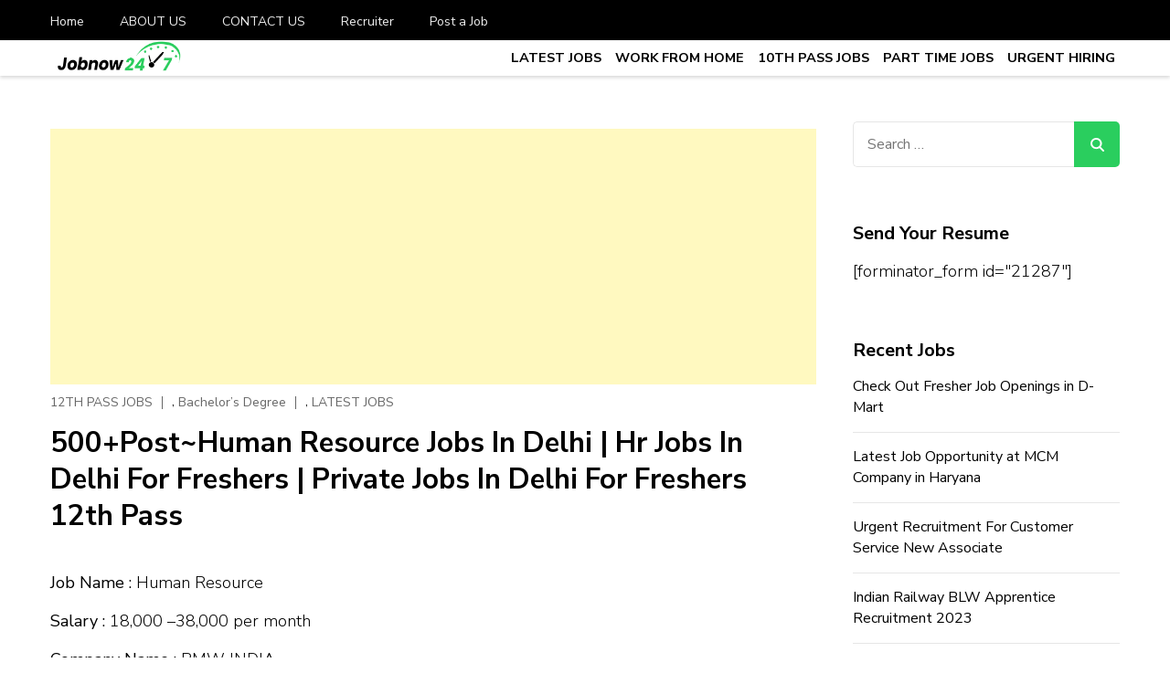

--- FILE ---
content_type: text/html; charset=UTF-8
request_url: https://jobnow247.com/500posthuman-resource-jobs-in-delhi-hr-jobs-in-delhi-for-freshers-private-jobs-in-delhi-for-freshers-12th-pass/
body_size: 20725
content:
    <!DOCTYPE html>
    <html lang="en-US">
    <head itemscope itemtype="https://schema.org/WebSite">
	    <meta charset="UTF-8">
    <meta name="viewport" content="width=device-width, initial-scale=1">
    <link rel="profile" href="http://gmpg.org/xfn/11">
    <meta name='robots' content='index, follow, max-image-preview:large, max-snippet:-1, max-video-preview:-1' />

	<!-- This site is optimized with the Yoast SEO plugin v22.5 - https://yoast.com/wordpress/plugins/seo/ -->
	<title>500+Post~Human Resource Jobs In Delhi | Hr Jobs In Delhi For Freshers | Private Jobs In Delhi For Freshers 12th Pass - Latest Private Job vacancy, 10th,12th Pass Jobs, Work From Home Jobs - Job Now 247</title>
	<meta name="description" content="Graduate / UndergraduateMust be Confident and Passionate. Must have good spoken English.Must have good typing speed." />
	<link rel="canonical" href="https://jobnow247.com/500posthuman-resource-jobs-in-delhi-hr-jobs-in-delhi-for-freshers-private-jobs-in-delhi-for-freshers-12th-pass/" />
	<meta property="og:locale" content="en_US" />
	<meta property="og:type" content="article" />
	<meta property="og:title" content="500+Post~Human Resource Jobs In Delhi | Hr Jobs In Delhi For Freshers | Private Jobs In Delhi For Freshers 12th Pass - Latest Private Job vacancy, 10th,12th Pass Jobs, Work From Home Jobs - Job Now 247" />
	<meta property="og:description" content="Graduate / UndergraduateMust be Confident and Passionate. Must have good spoken English.Must have good typing speed." />
	<meta property="og:url" content="https://jobnow247.com/500posthuman-resource-jobs-in-delhi-hr-jobs-in-delhi-for-freshers-private-jobs-in-delhi-for-freshers-12th-pass/" />
	<meta property="og:site_name" content="Latest Private Job vacancy, 10th,12th Pass Jobs, Work From Home Jobs - Job Now 247" />
	<meta property="article:publisher" content="https://www.facebook.com/jobnow247" />
	<meta property="article:author" content="https://www.facebook.com/jobnow247" />
	<meta property="article:published_time" content="2022-05-31T05:40:09+00:00" />
	<meta property="article:modified_time" content="2022-06-12T12:02:44+00:00" />
	<meta property="og:image" content="https://jobnow247.com/wp-content/uploads/2022/04/How-to-hire-your-first-HR-person-thumb.png" />
	<meta property="og:image:width" content="507" />
	<meta property="og:image:height" content="281" />
	<meta property="og:image:type" content="image/png" />
	<meta name="author" content="Recruiter Job" />
	<meta name="twitter:card" content="summary_large_image" />
	<meta name="twitter:label1" content="Written by" />
	<meta name="twitter:data1" content="Recruiter Job" />
	<meta name="twitter:label2" content="Est. reading time" />
	<meta name="twitter:data2" content="1 minute" />
	<script type="application/ld+json" class="yoast-schema-graph">{"@context":"https://schema.org","@graph":[{"@type":"Article","@id":"https://jobnow247.com/500posthuman-resource-jobs-in-delhi-hr-jobs-in-delhi-for-freshers-private-jobs-in-delhi-for-freshers-12th-pass/#article","isPartOf":{"@id":"https://jobnow247.com/500posthuman-resource-jobs-in-delhi-hr-jobs-in-delhi-for-freshers-private-jobs-in-delhi-for-freshers-12th-pass/"},"author":{"name":"Recruiter Job","@id":"https://jobnow247.com/#/schema/person/8cee55be3f181b07dfa5f2fa26c5e3ab"},"headline":"500+Post~Human Resource Jobs In Delhi | Hr Jobs In Delhi For Freshers | Private Jobs In Delhi For Freshers 12th Pass","datePublished":"2022-05-31T05:40:09+00:00","dateModified":"2022-06-12T12:02:44+00:00","mainEntityOfPage":{"@id":"https://jobnow247.com/500posthuman-resource-jobs-in-delhi-hr-jobs-in-delhi-for-freshers-private-jobs-in-delhi-for-freshers-12th-pass/"},"wordCount":173,"commentCount":0,"publisher":{"@id":"https://jobnow247.com/#organization"},"image":{"@id":"https://jobnow247.com/500posthuman-resource-jobs-in-delhi-hr-jobs-in-delhi-for-freshers-private-jobs-in-delhi-for-freshers-12th-pass/#primaryimage"},"thumbnailUrl":"https://jobnow247.com/wp-content/uploads/2022/04/How-to-hire-your-first-HR-person-thumb.png","keywords":["12th pass job in delhi contact number","12th pass job in pvt ltd company","delhi metro job vacancy for 12th pass","hotel jobs in delhi for 12th pass","hr contact number for job in delhi","hr executive jobs in west delhi","hr jobs for freshers","hr jobs for freshers in mnc","hr jobs in delhi for freshers without experience","hr jobs in delhi hospital","hr jobs in mnc companies in delhi ncr for freshers","hr manager jobs in delhi","jobs for 12th pass female in delhi","jobs near me for 12th pass fresher","office jobs in delhi for 12th pass","private jobs in delhi for freshers 12th pass female"],"articleSection":["12TH PASS JOBS","Bachelor’s Degree","LATEST JOBS"],"inLanguage":"en-US","potentialAction":[{"@type":"CommentAction","name":"Comment","target":["https://jobnow247.com/500posthuman-resource-jobs-in-delhi-hr-jobs-in-delhi-for-freshers-private-jobs-in-delhi-for-freshers-12th-pass/#respond"]}]},{"@type":"WebPage","@id":"https://jobnow247.com/500posthuman-resource-jobs-in-delhi-hr-jobs-in-delhi-for-freshers-private-jobs-in-delhi-for-freshers-12th-pass/","url":"https://jobnow247.com/500posthuman-resource-jobs-in-delhi-hr-jobs-in-delhi-for-freshers-private-jobs-in-delhi-for-freshers-12th-pass/","name":"500+Post~Human Resource Jobs In Delhi | Hr Jobs In Delhi For Freshers | Private Jobs In Delhi For Freshers 12th Pass - Latest Private Job vacancy, 10th,12th Pass Jobs, Work From Home Jobs - Job Now 247","isPartOf":{"@id":"https://jobnow247.com/#website"},"primaryImageOfPage":{"@id":"https://jobnow247.com/500posthuman-resource-jobs-in-delhi-hr-jobs-in-delhi-for-freshers-private-jobs-in-delhi-for-freshers-12th-pass/#primaryimage"},"image":{"@id":"https://jobnow247.com/500posthuman-resource-jobs-in-delhi-hr-jobs-in-delhi-for-freshers-private-jobs-in-delhi-for-freshers-12th-pass/#primaryimage"},"thumbnailUrl":"https://jobnow247.com/wp-content/uploads/2022/04/How-to-hire-your-first-HR-person-thumb.png","datePublished":"2022-05-31T05:40:09+00:00","dateModified":"2022-06-12T12:02:44+00:00","description":"Graduate / UndergraduateMust be Confident and Passionate. Must have good spoken English.Must have good typing speed.","breadcrumb":{"@id":"https://jobnow247.com/500posthuman-resource-jobs-in-delhi-hr-jobs-in-delhi-for-freshers-private-jobs-in-delhi-for-freshers-12th-pass/#breadcrumb"},"inLanguage":"en-US","potentialAction":[{"@type":"ReadAction","target":["https://jobnow247.com/500posthuman-resource-jobs-in-delhi-hr-jobs-in-delhi-for-freshers-private-jobs-in-delhi-for-freshers-12th-pass/"]}]},{"@type":"ImageObject","inLanguage":"en-US","@id":"https://jobnow247.com/500posthuman-resource-jobs-in-delhi-hr-jobs-in-delhi-for-freshers-private-jobs-in-delhi-for-freshers-12th-pass/#primaryimage","url":"https://jobnow247.com/wp-content/uploads/2022/04/How-to-hire-your-first-HR-person-thumb.png","contentUrl":"https://jobnow247.com/wp-content/uploads/2022/04/How-to-hire-your-first-HR-person-thumb.png","width":507,"height":281},{"@type":"BreadcrumbList","@id":"https://jobnow247.com/500posthuman-resource-jobs-in-delhi-hr-jobs-in-delhi-for-freshers-private-jobs-in-delhi-for-freshers-12th-pass/#breadcrumb","itemListElement":[{"@type":"ListItem","position":1,"name":"Home","item":"https://jobnow247.com/"},{"@type":"ListItem","position":2,"name":"500+Post~Human Resource Jobs In Delhi | Hr Jobs In Delhi For Freshers | Private Jobs In Delhi For Freshers 12th Pass"}]},{"@type":"WebSite","@id":"https://jobnow247.com/#website","url":"https://jobnow247.com/","name":"jobnow247.com","description":"","publisher":{"@id":"https://jobnow247.com/#organization"},"potentialAction":[{"@type":"SearchAction","target":{"@type":"EntryPoint","urlTemplate":"https://jobnow247.com/?s={search_term_string}"},"query-input":"required name=search_term_string"}],"inLanguage":"en-US"},{"@type":"Organization","@id":"https://jobnow247.com/#organization","name":"Job Now 247","url":"https://jobnow247.com/","logo":{"@type":"ImageObject","inLanguage":"en-US","@id":"https://jobnow247.com/#/schema/logo/image/","url":"https://jobnow247.com/wp-content/uploads/2021/12/YT-DP.jpg","contentUrl":"https://jobnow247.com/wp-content/uploads/2021/12/YT-DP.jpg","width":500,"height":500,"caption":"Job Now 247"},"image":{"@id":"https://jobnow247.com/#/schema/logo/image/"},"sameAs":["https://www.facebook.com/jobnow247","https://www.instagram.com/jobnow247"]},{"@type":"Person","@id":"https://jobnow247.com/#/schema/person/8cee55be3f181b07dfa5f2fa26c5e3ab","name":"Recruiter Job","image":{"@type":"ImageObject","inLanguage":"en-US","@id":"https://jobnow247.com/#/schema/person/image/","url":"https://secure.gravatar.com/avatar/beb37d7e3a180f6d164ee22db4293f60?s=96&d=mm&r=g","contentUrl":"https://secure.gravatar.com/avatar/beb37d7e3a180f6d164ee22db4293f60?s=96&d=mm&r=g","caption":"Recruiter Job"},"sameAs":["http://jobnow247.com","https://www.facebook.com/jobnow247","https://www.instagram.com/jobnow247/","https://www.youtube.com/channel/UCez7XRTfA7-M71arFgm6rdw/videos"],"url":"https://jobnow247.com/author/admin-jobnow/"}]}</script>
	<!-- / Yoast SEO plugin. -->


<link rel='dns-prefetch' href='//fonts.googleapis.com' />
<link rel="alternate" type="application/rss+xml" title="Latest Private Job vacancy, 10th,12th Pass Jobs, Work From Home Jobs - Job Now 247 &raquo; Feed" href="https://jobnow247.com/feed/" />
<link rel="alternate" type="application/rss+xml" title="Latest Private Job vacancy, 10th,12th Pass Jobs, Work From Home Jobs - Job Now 247 &raquo; Comments Feed" href="https://jobnow247.com/comments/feed/" />
<link rel="alternate" type="application/rss+xml" title="Latest Private Job vacancy, 10th,12th Pass Jobs, Work From Home Jobs - Job Now 247 &raquo; 500+Post~Human Resource Jobs In Delhi | Hr Jobs In Delhi For Freshers | Private Jobs In Delhi For Freshers 12th Pass Comments Feed" href="https://jobnow247.com/500posthuman-resource-jobs-in-delhi-hr-jobs-in-delhi-for-freshers-private-jobs-in-delhi-for-freshers-12th-pass/feed/" />
<script type="text/javascript">
/* <![CDATA[ */
window._wpemojiSettings = {"baseUrl":"https:\/\/s.w.org\/images\/core\/emoji\/14.0.0\/72x72\/","ext":".png","svgUrl":"https:\/\/s.w.org\/images\/core\/emoji\/14.0.0\/svg\/","svgExt":".svg","source":{"concatemoji":"https:\/\/jobnow247.com\/wp-includes\/js\/wp-emoji-release.min.js?ver=6.4.7"}};
/*! This file is auto-generated */
!function(i,n){var o,s,e;function c(e){try{var t={supportTests:e,timestamp:(new Date).valueOf()};sessionStorage.setItem(o,JSON.stringify(t))}catch(e){}}function p(e,t,n){e.clearRect(0,0,e.canvas.width,e.canvas.height),e.fillText(t,0,0);var t=new Uint32Array(e.getImageData(0,0,e.canvas.width,e.canvas.height).data),r=(e.clearRect(0,0,e.canvas.width,e.canvas.height),e.fillText(n,0,0),new Uint32Array(e.getImageData(0,0,e.canvas.width,e.canvas.height).data));return t.every(function(e,t){return e===r[t]})}function u(e,t,n){switch(t){case"flag":return n(e,"\ud83c\udff3\ufe0f\u200d\u26a7\ufe0f","\ud83c\udff3\ufe0f\u200b\u26a7\ufe0f")?!1:!n(e,"\ud83c\uddfa\ud83c\uddf3","\ud83c\uddfa\u200b\ud83c\uddf3")&&!n(e,"\ud83c\udff4\udb40\udc67\udb40\udc62\udb40\udc65\udb40\udc6e\udb40\udc67\udb40\udc7f","\ud83c\udff4\u200b\udb40\udc67\u200b\udb40\udc62\u200b\udb40\udc65\u200b\udb40\udc6e\u200b\udb40\udc67\u200b\udb40\udc7f");case"emoji":return!n(e,"\ud83e\udef1\ud83c\udffb\u200d\ud83e\udef2\ud83c\udfff","\ud83e\udef1\ud83c\udffb\u200b\ud83e\udef2\ud83c\udfff")}return!1}function f(e,t,n){var r="undefined"!=typeof WorkerGlobalScope&&self instanceof WorkerGlobalScope?new OffscreenCanvas(300,150):i.createElement("canvas"),a=r.getContext("2d",{willReadFrequently:!0}),o=(a.textBaseline="top",a.font="600 32px Arial",{});return e.forEach(function(e){o[e]=t(a,e,n)}),o}function t(e){var t=i.createElement("script");t.src=e,t.defer=!0,i.head.appendChild(t)}"undefined"!=typeof Promise&&(o="wpEmojiSettingsSupports",s=["flag","emoji"],n.supports={everything:!0,everythingExceptFlag:!0},e=new Promise(function(e){i.addEventListener("DOMContentLoaded",e,{once:!0})}),new Promise(function(t){var n=function(){try{var e=JSON.parse(sessionStorage.getItem(o));if("object"==typeof e&&"number"==typeof e.timestamp&&(new Date).valueOf()<e.timestamp+604800&&"object"==typeof e.supportTests)return e.supportTests}catch(e){}return null}();if(!n){if("undefined"!=typeof Worker&&"undefined"!=typeof OffscreenCanvas&&"undefined"!=typeof URL&&URL.createObjectURL&&"undefined"!=typeof Blob)try{var e="postMessage("+f.toString()+"("+[JSON.stringify(s),u.toString(),p.toString()].join(",")+"));",r=new Blob([e],{type:"text/javascript"}),a=new Worker(URL.createObjectURL(r),{name:"wpTestEmojiSupports"});return void(a.onmessage=function(e){c(n=e.data),a.terminate(),t(n)})}catch(e){}c(n=f(s,u,p))}t(n)}).then(function(e){for(var t in e)n.supports[t]=e[t],n.supports.everything=n.supports.everything&&n.supports[t],"flag"!==t&&(n.supports.everythingExceptFlag=n.supports.everythingExceptFlag&&n.supports[t]);n.supports.everythingExceptFlag=n.supports.everythingExceptFlag&&!n.supports.flag,n.DOMReady=!1,n.readyCallback=function(){n.DOMReady=!0}}).then(function(){return e}).then(function(){var e;n.supports.everything||(n.readyCallback(),(e=n.source||{}).concatemoji?t(e.concatemoji):e.wpemoji&&e.twemoji&&(t(e.twemoji),t(e.wpemoji)))}))}((window,document),window._wpemojiSettings);
/* ]]> */
</script>

<style id='wp-emoji-styles-inline-css' type='text/css'>

	img.wp-smiley, img.emoji {
		display: inline !important;
		border: none !important;
		box-shadow: none !important;
		height: 1em !important;
		width: 1em !important;
		margin: 0 0.07em !important;
		vertical-align: -0.1em !important;
		background: none !important;
		padding: 0 !important;
	}
</style>
<link rel='stylesheet' id='wp-block-library-css' href='https://jobnow247.com/wp-includes/css/dist/block-library/style.min.css?ver=6.4.7' type='text/css' media='all' />
<style id='wp-block-library-theme-inline-css' type='text/css'>
.wp-block-audio figcaption{color:#555;font-size:13px;text-align:center}.is-dark-theme .wp-block-audio figcaption{color:hsla(0,0%,100%,.65)}.wp-block-audio{margin:0 0 1em}.wp-block-code{border:1px solid #ccc;border-radius:4px;font-family:Menlo,Consolas,monaco,monospace;padding:.8em 1em}.wp-block-embed figcaption{color:#555;font-size:13px;text-align:center}.is-dark-theme .wp-block-embed figcaption{color:hsla(0,0%,100%,.65)}.wp-block-embed{margin:0 0 1em}.blocks-gallery-caption{color:#555;font-size:13px;text-align:center}.is-dark-theme .blocks-gallery-caption{color:hsla(0,0%,100%,.65)}.wp-block-image figcaption{color:#555;font-size:13px;text-align:center}.is-dark-theme .wp-block-image figcaption{color:hsla(0,0%,100%,.65)}.wp-block-image{margin:0 0 1em}.wp-block-pullquote{border-bottom:4px solid;border-top:4px solid;color:currentColor;margin-bottom:1.75em}.wp-block-pullquote cite,.wp-block-pullquote footer,.wp-block-pullquote__citation{color:currentColor;font-size:.8125em;font-style:normal;text-transform:uppercase}.wp-block-quote{border-left:.25em solid;margin:0 0 1.75em;padding-left:1em}.wp-block-quote cite,.wp-block-quote footer{color:currentColor;font-size:.8125em;font-style:normal;position:relative}.wp-block-quote.has-text-align-right{border-left:none;border-right:.25em solid;padding-left:0;padding-right:1em}.wp-block-quote.has-text-align-center{border:none;padding-left:0}.wp-block-quote.is-large,.wp-block-quote.is-style-large,.wp-block-quote.is-style-plain{border:none}.wp-block-search .wp-block-search__label{font-weight:700}.wp-block-search__button{border:1px solid #ccc;padding:.375em .625em}:where(.wp-block-group.has-background){padding:1.25em 2.375em}.wp-block-separator.has-css-opacity{opacity:.4}.wp-block-separator{border:none;border-bottom:2px solid;margin-left:auto;margin-right:auto}.wp-block-separator.has-alpha-channel-opacity{opacity:1}.wp-block-separator:not(.is-style-wide):not(.is-style-dots){width:100px}.wp-block-separator.has-background:not(.is-style-dots){border-bottom:none;height:1px}.wp-block-separator.has-background:not(.is-style-wide):not(.is-style-dots){height:2px}.wp-block-table{margin:0 0 1em}.wp-block-table td,.wp-block-table th{word-break:normal}.wp-block-table figcaption{color:#555;font-size:13px;text-align:center}.is-dark-theme .wp-block-table figcaption{color:hsla(0,0%,100%,.65)}.wp-block-video figcaption{color:#555;font-size:13px;text-align:center}.is-dark-theme .wp-block-video figcaption{color:hsla(0,0%,100%,.65)}.wp-block-video{margin:0 0 1em}.wp-block-template-part.has-background{margin-bottom:0;margin-top:0;padding:1.25em 2.375em}
</style>
<style id='classic-theme-styles-inline-css' type='text/css'>
/*! This file is auto-generated */
.wp-block-button__link{color:#fff;background-color:#32373c;border-radius:9999px;box-shadow:none;text-decoration:none;padding:calc(.667em + 2px) calc(1.333em + 2px);font-size:1.125em}.wp-block-file__button{background:#32373c;color:#fff;text-decoration:none}
</style>
<style id='global-styles-inline-css' type='text/css'>
body{--wp--preset--color--black: #000000;--wp--preset--color--cyan-bluish-gray: #abb8c3;--wp--preset--color--white: #ffffff;--wp--preset--color--pale-pink: #f78da7;--wp--preset--color--vivid-red: #cf2e2e;--wp--preset--color--luminous-vivid-orange: #ff6900;--wp--preset--color--luminous-vivid-amber: #fcb900;--wp--preset--color--light-green-cyan: #7bdcb5;--wp--preset--color--vivid-green-cyan: #00d084;--wp--preset--color--pale-cyan-blue: #8ed1fc;--wp--preset--color--vivid-cyan-blue: #0693e3;--wp--preset--color--vivid-purple: #9b51e0;--wp--preset--gradient--vivid-cyan-blue-to-vivid-purple: linear-gradient(135deg,rgba(6,147,227,1) 0%,rgb(155,81,224) 100%);--wp--preset--gradient--light-green-cyan-to-vivid-green-cyan: linear-gradient(135deg,rgb(122,220,180) 0%,rgb(0,208,130) 100%);--wp--preset--gradient--luminous-vivid-amber-to-luminous-vivid-orange: linear-gradient(135deg,rgba(252,185,0,1) 0%,rgba(255,105,0,1) 100%);--wp--preset--gradient--luminous-vivid-orange-to-vivid-red: linear-gradient(135deg,rgba(255,105,0,1) 0%,rgb(207,46,46) 100%);--wp--preset--gradient--very-light-gray-to-cyan-bluish-gray: linear-gradient(135deg,rgb(238,238,238) 0%,rgb(169,184,195) 100%);--wp--preset--gradient--cool-to-warm-spectrum: linear-gradient(135deg,rgb(74,234,220) 0%,rgb(151,120,209) 20%,rgb(207,42,186) 40%,rgb(238,44,130) 60%,rgb(251,105,98) 80%,rgb(254,248,76) 100%);--wp--preset--gradient--blush-light-purple: linear-gradient(135deg,rgb(255,206,236) 0%,rgb(152,150,240) 100%);--wp--preset--gradient--blush-bordeaux: linear-gradient(135deg,rgb(254,205,165) 0%,rgb(254,45,45) 50%,rgb(107,0,62) 100%);--wp--preset--gradient--luminous-dusk: linear-gradient(135deg,rgb(255,203,112) 0%,rgb(199,81,192) 50%,rgb(65,88,208) 100%);--wp--preset--gradient--pale-ocean: linear-gradient(135deg,rgb(255,245,203) 0%,rgb(182,227,212) 50%,rgb(51,167,181) 100%);--wp--preset--gradient--electric-grass: linear-gradient(135deg,rgb(202,248,128) 0%,rgb(113,206,126) 100%);--wp--preset--gradient--midnight: linear-gradient(135deg,rgb(2,3,129) 0%,rgb(40,116,252) 100%);--wp--preset--font-size--small: 13px;--wp--preset--font-size--medium: 20px;--wp--preset--font-size--large: 36px;--wp--preset--font-size--x-large: 42px;--wp--preset--spacing--20: 0.44rem;--wp--preset--spacing--30: 0.67rem;--wp--preset--spacing--40: 1rem;--wp--preset--spacing--50: 1.5rem;--wp--preset--spacing--60: 2.25rem;--wp--preset--spacing--70: 3.38rem;--wp--preset--spacing--80: 5.06rem;--wp--preset--shadow--natural: 6px 6px 9px rgba(0, 0, 0, 0.2);--wp--preset--shadow--deep: 12px 12px 50px rgba(0, 0, 0, 0.4);--wp--preset--shadow--sharp: 6px 6px 0px rgba(0, 0, 0, 0.2);--wp--preset--shadow--outlined: 6px 6px 0px -3px rgba(255, 255, 255, 1), 6px 6px rgba(0, 0, 0, 1);--wp--preset--shadow--crisp: 6px 6px 0px rgba(0, 0, 0, 1);}:where(.is-layout-flex){gap: 0.5em;}:where(.is-layout-grid){gap: 0.5em;}body .is-layout-flow > .alignleft{float: left;margin-inline-start: 0;margin-inline-end: 2em;}body .is-layout-flow > .alignright{float: right;margin-inline-start: 2em;margin-inline-end: 0;}body .is-layout-flow > .aligncenter{margin-left: auto !important;margin-right: auto !important;}body .is-layout-constrained > .alignleft{float: left;margin-inline-start: 0;margin-inline-end: 2em;}body .is-layout-constrained > .alignright{float: right;margin-inline-start: 2em;margin-inline-end: 0;}body .is-layout-constrained > .aligncenter{margin-left: auto !important;margin-right: auto !important;}body .is-layout-constrained > :where(:not(.alignleft):not(.alignright):not(.alignfull)){max-width: var(--wp--style--global--content-size);margin-left: auto !important;margin-right: auto !important;}body .is-layout-constrained > .alignwide{max-width: var(--wp--style--global--wide-size);}body .is-layout-flex{display: flex;}body .is-layout-flex{flex-wrap: wrap;align-items: center;}body .is-layout-flex > *{margin: 0;}body .is-layout-grid{display: grid;}body .is-layout-grid > *{margin: 0;}:where(.wp-block-columns.is-layout-flex){gap: 2em;}:where(.wp-block-columns.is-layout-grid){gap: 2em;}:where(.wp-block-post-template.is-layout-flex){gap: 1.25em;}:where(.wp-block-post-template.is-layout-grid){gap: 1.25em;}.has-black-color{color: var(--wp--preset--color--black) !important;}.has-cyan-bluish-gray-color{color: var(--wp--preset--color--cyan-bluish-gray) !important;}.has-white-color{color: var(--wp--preset--color--white) !important;}.has-pale-pink-color{color: var(--wp--preset--color--pale-pink) !important;}.has-vivid-red-color{color: var(--wp--preset--color--vivid-red) !important;}.has-luminous-vivid-orange-color{color: var(--wp--preset--color--luminous-vivid-orange) !important;}.has-luminous-vivid-amber-color{color: var(--wp--preset--color--luminous-vivid-amber) !important;}.has-light-green-cyan-color{color: var(--wp--preset--color--light-green-cyan) !important;}.has-vivid-green-cyan-color{color: var(--wp--preset--color--vivid-green-cyan) !important;}.has-pale-cyan-blue-color{color: var(--wp--preset--color--pale-cyan-blue) !important;}.has-vivid-cyan-blue-color{color: var(--wp--preset--color--vivid-cyan-blue) !important;}.has-vivid-purple-color{color: var(--wp--preset--color--vivid-purple) !important;}.has-black-background-color{background-color: var(--wp--preset--color--black) !important;}.has-cyan-bluish-gray-background-color{background-color: var(--wp--preset--color--cyan-bluish-gray) !important;}.has-white-background-color{background-color: var(--wp--preset--color--white) !important;}.has-pale-pink-background-color{background-color: var(--wp--preset--color--pale-pink) !important;}.has-vivid-red-background-color{background-color: var(--wp--preset--color--vivid-red) !important;}.has-luminous-vivid-orange-background-color{background-color: var(--wp--preset--color--luminous-vivid-orange) !important;}.has-luminous-vivid-amber-background-color{background-color: var(--wp--preset--color--luminous-vivid-amber) !important;}.has-light-green-cyan-background-color{background-color: var(--wp--preset--color--light-green-cyan) !important;}.has-vivid-green-cyan-background-color{background-color: var(--wp--preset--color--vivid-green-cyan) !important;}.has-pale-cyan-blue-background-color{background-color: var(--wp--preset--color--pale-cyan-blue) !important;}.has-vivid-cyan-blue-background-color{background-color: var(--wp--preset--color--vivid-cyan-blue) !important;}.has-vivid-purple-background-color{background-color: var(--wp--preset--color--vivid-purple) !important;}.has-black-border-color{border-color: var(--wp--preset--color--black) !important;}.has-cyan-bluish-gray-border-color{border-color: var(--wp--preset--color--cyan-bluish-gray) !important;}.has-white-border-color{border-color: var(--wp--preset--color--white) !important;}.has-pale-pink-border-color{border-color: var(--wp--preset--color--pale-pink) !important;}.has-vivid-red-border-color{border-color: var(--wp--preset--color--vivid-red) !important;}.has-luminous-vivid-orange-border-color{border-color: var(--wp--preset--color--luminous-vivid-orange) !important;}.has-luminous-vivid-amber-border-color{border-color: var(--wp--preset--color--luminous-vivid-amber) !important;}.has-light-green-cyan-border-color{border-color: var(--wp--preset--color--light-green-cyan) !important;}.has-vivid-green-cyan-border-color{border-color: var(--wp--preset--color--vivid-green-cyan) !important;}.has-pale-cyan-blue-border-color{border-color: var(--wp--preset--color--pale-cyan-blue) !important;}.has-vivid-cyan-blue-border-color{border-color: var(--wp--preset--color--vivid-cyan-blue) !important;}.has-vivid-purple-border-color{border-color: var(--wp--preset--color--vivid-purple) !important;}.has-vivid-cyan-blue-to-vivid-purple-gradient-background{background: var(--wp--preset--gradient--vivid-cyan-blue-to-vivid-purple) !important;}.has-light-green-cyan-to-vivid-green-cyan-gradient-background{background: var(--wp--preset--gradient--light-green-cyan-to-vivid-green-cyan) !important;}.has-luminous-vivid-amber-to-luminous-vivid-orange-gradient-background{background: var(--wp--preset--gradient--luminous-vivid-amber-to-luminous-vivid-orange) !important;}.has-luminous-vivid-orange-to-vivid-red-gradient-background{background: var(--wp--preset--gradient--luminous-vivid-orange-to-vivid-red) !important;}.has-very-light-gray-to-cyan-bluish-gray-gradient-background{background: var(--wp--preset--gradient--very-light-gray-to-cyan-bluish-gray) !important;}.has-cool-to-warm-spectrum-gradient-background{background: var(--wp--preset--gradient--cool-to-warm-spectrum) !important;}.has-blush-light-purple-gradient-background{background: var(--wp--preset--gradient--blush-light-purple) !important;}.has-blush-bordeaux-gradient-background{background: var(--wp--preset--gradient--blush-bordeaux) !important;}.has-luminous-dusk-gradient-background{background: var(--wp--preset--gradient--luminous-dusk) !important;}.has-pale-ocean-gradient-background{background: var(--wp--preset--gradient--pale-ocean) !important;}.has-electric-grass-gradient-background{background: var(--wp--preset--gradient--electric-grass) !important;}.has-midnight-gradient-background{background: var(--wp--preset--gradient--midnight) !important;}.has-small-font-size{font-size: var(--wp--preset--font-size--small) !important;}.has-medium-font-size{font-size: var(--wp--preset--font-size--medium) !important;}.has-large-font-size{font-size: var(--wp--preset--font-size--large) !important;}.has-x-large-font-size{font-size: var(--wp--preset--font-size--x-large) !important;}
.wp-block-navigation a:where(:not(.wp-element-button)){color: inherit;}
:where(.wp-block-post-template.is-layout-flex){gap: 1.25em;}:where(.wp-block-post-template.is-layout-grid){gap: 1.25em;}
:where(.wp-block-columns.is-layout-flex){gap: 2em;}:where(.wp-block-columns.is-layout-grid){gap: 2em;}
.wp-block-pullquote{font-size: 1.5em;line-height: 1.6;}
</style>
<link rel='stylesheet' id='contact-form-7-css' href='https://jobnow247.com/wp-content/plugins/contact-form-7/includes/css/styles.css?ver=5.9.3' type='text/css' media='all' />
<link rel='stylesheet' id='rt-fontawsome-css' href='https://jobnow247.com/wp-content/plugins/the-post-grid/assets/vendor/font-awesome/css/font-awesome.min.css?ver=7.6.1' type='text/css' media='all' />
<link rel='stylesheet' id='rt-tpg-css' href='https://jobnow247.com/wp-content/plugins/the-post-grid/assets/css/thepostgrid.min.css?ver=7.6.1' type='text/css' media='all' />
<link rel='stylesheet' id='dashicons-css' href='https://jobnow247.com/wp-includes/css/dashicons.min.css?ver=6.4.7' type='text/css' media='all' />
<link rel='stylesheet' id='ez-toc-css' href='https://jobnow247.com/wp-content/plugins/easy-table-of-contents/assets/css/screen.min.css?ver=2.0.65' type='text/css' media='all' />
<style id='ez-toc-inline-css' type='text/css'>
div#ez-toc-container .ez-toc-title {font-size: 120%;}div#ez-toc-container .ez-toc-title {font-weight: 500;}div#ez-toc-container ul li {font-size: 95%;}div#ez-toc-container ul li {font-weight: 500;}div#ez-toc-container nav ul ul li {font-size: 90%;}
.ez-toc-container-direction {direction: ltr;}.ez-toc-counter ul{counter-reset: item ;}.ez-toc-counter nav ul li a::before {content: counters(item, ".", decimal) ". ";display: inline-block;counter-increment: item;flex-grow: 0;flex-shrink: 0;margin-right: .2em; float: left; }.ez-toc-widget-direction {direction: ltr;}.ez-toc-widget-container ul{counter-reset: item ;}.ez-toc-widget-container nav ul li a::before {content: counters(item, ".", decimal) ". ";display: inline-block;counter-increment: item;flex-grow: 0;flex-shrink: 0;margin-right: .2em; float: left; }
</style>
<link rel='stylesheet' id='jobscout-google-fonts-css' href='https://fonts.googleapis.com/css?family=Nunito+Sans:200,200i,300,300i,400,400i,600,600i,700,700i,800,800i,900,900i&#038;subset=latin,latin-ext' type='text/css' media='all' />
<link rel='stylesheet' id='owl-carousel-css' href='https://jobnow247.com/wp-content/themes/jobscout/css/owl.carousel.min.css?ver=2.3.4' type='text/css' media='all' />
<link rel='stylesheet' id='jobscout-css' href='https://jobnow247.com/wp-content/themes/jobscout/style.css?ver=1.1.4' type='text/css' media='all' />
<script type="text/javascript" src="https://jobnow247.com/wp-includes/js/jquery/jquery.min.js?ver=3.7.1" id="jquery-core-js"></script>
<script type="text/javascript" src="https://jobnow247.com/wp-includes/js/jquery/jquery-migrate.min.js?ver=3.4.1" id="jquery-migrate-js"></script>
<link rel="https://api.w.org/" href="https://jobnow247.com/wp-json/" /><link rel="alternate" type="application/json" href="https://jobnow247.com/wp-json/wp/v2/posts/6608" /><link rel="EditURI" type="application/rsd+xml" title="RSD" href="https://jobnow247.com/xmlrpc.php?rsd" />
<meta name="generator" content="WordPress 6.4.7" />
<link rel='shortlink' href='https://jobnow247.com/?p=6608' />
		<!-- Custom Logo: hide header text -->
		<style id="custom-logo-css" type="text/css">
			.site-title, .site-description {
				position: absolute;
				clip: rect(1px, 1px, 1px, 1px);
			}
		</style>
		<link rel="alternate" type="application/json+oembed" href="https://jobnow247.com/wp-json/oembed/1.0/embed?url=https%3A%2F%2Fjobnow247.com%2F500posthuman-resource-jobs-in-delhi-hr-jobs-in-delhi-for-freshers-private-jobs-in-delhi-for-freshers-12th-pass%2F" />
<link rel="alternate" type="text/xml+oembed" href="https://jobnow247.com/wp-json/oembed/1.0/embed?url=https%3A%2F%2Fjobnow247.com%2F500posthuman-resource-jobs-in-delhi-hr-jobs-in-delhi-for-freshers-private-jobs-in-delhi-for-freshers-12th-pass%2F&#038;format=xml" />

        <script>

            jQuery(window).on('elementor/frontend/init', function () {
                var previewIframe = jQuery('#elementor-preview-iframe').get(0);

                // Attach a load event listener to the preview iframe
                jQuery(previewIframe).on('load', function () {
                    var tpg_selector = tpg_str_rev("nottub-tropmi-gpttr nottub-aera-noitces-dda-rotnemele");

                    var logo = "https://jobnow247.com/wp-content/plugins/the-post-grid";
                    var log_path = "/assets/images/icon-40x40.svg"; //tpg_str_rev("gvs.04x04-noci/segami/stessa/");

                    jQuery('<div class="' + tpg_selector + '" style="vertical-align: bottom;margin-left: 5px;"><img src="' + logo + log_path + '" alt="TPG"/></div>').insertBefore(".elementor-add-section-drag-title");
                });

            });
        </script>
        <style>
            :root {
                --tpg-primary-color: #0d6efd;
                --tpg-secondary-color: #0654c4;
                --tpg-primary-light: #c4d0ff
            }

                    </style>

		<!-- Schema optimized by Schema Pro --><script type="application/ld+json">{"@context":"https://schema.org","@type":"JobPosting","title":"500+Post~Human Resource Jobs In Delhi | Hr Jobs In Delhi For Freshers | Private Jobs In Delhi For Freshers 12th Pass","description":"Graduate / Undergraduate\r\nMust be Confident and Passionate. Must have good spoken English.Must have good typing speed.","datePosted":"2022-05-31T00:00:00+0000","validThrough":"2022-09-30T00:00:00+0000","employmentType":"FULL_TIME","educationRequirements":{"@type":"EducationalOccupationalCredential","credentialCategory":"No Requirements"},"experienceRequirements":{"@type":"OccupationalExperienceRequirements","monthsOfExperience":"No Requirements"},"industry":"HR solutions to prestigious companies","qualifications":"Any Graduate","responsibilities":"Human Resource","skills":"This involves being properly and adequately equipped to handle any situation that comes your way.  Honesty. Quick Reflexes. Rationality.","workHours":"8 Hours","hiringOrganization":{"@type":"Organization","name":"RMW INDIA","sameAs":"https://jobnow247.com/","logo":{"@type":"ImageObject","url":"https://jobnow247.com/wp-content/uploads/2022/04/How-to-hire-your-first-HR-person-thumb.png","width":507,"height":281}},"jobLocation":{"@type":"Place","address":{"@type":"PostalAddress","streetAddress":"426, 4th floor, Orbit plaza,","addressLocality":"Delhi","postalCode":"201009","addressRegion":"India","addressCountry":"IN"}},"jobLocationType":null,"applicantLocationRequirements":[{"@type":"Country","name":""}],"baseSalary":{"@type":"MonetaryAmount","currency":"INR","value":{"@type":"QuantitativeValue","value":"32000","minValue":"18000","maxValue":"38000","unitText":"MONTH"}}}</script><!-- / Schema optimized by Schema Pro --><!-- site-navigation-element Schema optimized by Schema Pro --><script type="application/ld+json">{"@context":"https:\/\/schema.org","@graph":[{"@context":"https:\/\/schema.org","@type":"SiteNavigationElement","id":"site-navigation","name":"LATEST JOBS","url":"https:\/\/jobnow247.com\/category\/latest-jobs\/"},{"@context":"https:\/\/schema.org","@type":"SiteNavigationElement","id":"site-navigation","name":"WORK FROM HOME","url":"https:\/\/jobnow247.com\/category\/work-from-home-jobs\/"},{"@context":"https:\/\/schema.org","@type":"SiteNavigationElement","id":"site-navigation","name":"10TH PASS JOBS","url":"https:\/\/jobnow247.com\/category\/10th-pass-jobs\/"},{"@context":"https:\/\/schema.org","@type":"SiteNavigationElement","id":"site-navigation","name":"PART TIME JOBS","url":"https:\/\/jobnow247.com\/category\/part-time-job\/"},{"@context":"https:\/\/schema.org","@type":"SiteNavigationElement","id":"site-navigation","name":"URGENT HIRING","url":"https:\/\/jobnow247.com\/category\/urgent-hiring\/"}]}</script><!-- / site-navigation-element Schema optimized by Schema Pro --><link rel="pingback" href="https://jobnow247.com/xmlrpc.php"><meta name="generator" content="Elementor 3.21.1; features: e_optimized_assets_loading, e_optimized_css_loading, additional_custom_breakpoints; settings: css_print_method-external, google_font-enabled, font_display-swap">
      <meta name="onesignal" content="wordpress-plugin"/>
            <script>

      window.OneSignal = window.OneSignal || [];

      OneSignal.push( function() {
        OneSignal.SERVICE_WORKER_UPDATER_PATH = 'OneSignalSDKUpdaterWorker.js';
                      OneSignal.SERVICE_WORKER_PATH = 'OneSignalSDKWorker.js';
                      OneSignal.SERVICE_WORKER_PARAM = { scope: '/wp-content/plugins/onesignal-free-web-push-notifications/sdk_files/push/onesignal/' };
        OneSignal.setDefaultNotificationUrl("https://jobnow247.com");
        var oneSignal_options = {};
        window._oneSignalInitOptions = oneSignal_options;

        oneSignal_options['wordpress'] = true;
oneSignal_options['appId'] = '12aedb88-d6a0-4515-bc14-fe77fc3dd839';
oneSignal_options['allowLocalhostAsSecureOrigin'] = true;
oneSignal_options['welcomeNotification'] = { };
oneSignal_options['welcomeNotification']['title'] = "";
oneSignal_options['welcomeNotification']['message'] = "";
oneSignal_options['path'] = "https://jobnow247.com/wp-content/plugins/onesignal-free-web-push-notifications/sdk_files/";
oneSignal_options['safari_web_id'] = "web.onesignal.auto.39adc2cb-6008-498a-9928-7e19718d3b6a";
oneSignal_options['persistNotification'] = true;
oneSignal_options['promptOptions'] = { };
oneSignal_options['promptOptions']['actionMessage'] = "क्या आपको नौकरी चाहिए ?";
oneSignal_options['promptOptions']['acceptButtonText'] = "हाँ";
oneSignal_options['promptOptions']['cancelButtonText'] = "👉";
oneSignal_options['notifyButton'] = { };
oneSignal_options['notifyButton']['enable'] = true;
oneSignal_options['notifyButton']['position'] = 'bottom-right';
oneSignal_options['notifyButton']['theme'] = 'default';
oneSignal_options['notifyButton']['size'] = 'medium';
oneSignal_options['notifyButton']['showCredit'] = true;
                OneSignal.init(window._oneSignalInitOptions);
                OneSignal.showSlidedownPrompt();      });

      function documentInitOneSignal() {
        var oneSignal_elements = document.getElementsByClassName("OneSignal-prompt");

        var oneSignalLinkClickHandler = function(event) { OneSignal.push(['registerForPushNotifications']); event.preventDefault(); };        for(var i = 0; i < oneSignal_elements.length; i++)
          oneSignal_elements[i].addEventListener('click', oneSignalLinkClickHandler, false);
      }

      if (document.readyState === 'complete') {
           documentInitOneSignal();
      }
      else {
           window.addEventListener("load", function(event){
               documentInitOneSignal();
          });
      }
    </script>
			<style id="wpsp-style-frontend"></style>
			<link rel="icon" href="https://jobnow247.com/wp-content/uploads/2022/04/cropped-FINAL-FEVICON-32x32.png" sizes="32x32" />
<link rel="icon" href="https://jobnow247.com/wp-content/uploads/2022/04/cropped-FINAL-FEVICON-192x192.png" sizes="192x192" />
<link rel="apple-touch-icon" href="https://jobnow247.com/wp-content/uploads/2022/04/cropped-FINAL-FEVICON-180x180.png" />
<meta name="msapplication-TileImage" content="https://jobnow247.com/wp-content/uploads/2022/04/cropped-FINAL-FEVICON-270x270.png" />
		<style type="text/css" id="wp-custom-css">
			body
{
	overflow:hidden;
}
.main-navigation ul li a {
  display: inline-block;
  vertical-align: middle;
  padding: 5px;
  color: #000;
  font-size: 14.5px;
}
.site-header .header-t {
    background: #000000;
    padding: 8px 0;
}
.secondary-nav ul li a {
    display: inline-block;
    color: #ededed;
    padding: 0 17px;
    font-weight: 400;
}
.header-main {
    padding: 0px 0;
}
.elementor img {
  height: 250px;
  max-width: 100%;
  border: none;
  border-radius: 0;
  box-shadow: none;
}
.post-meta-user, .post-meta-user a {
  color: #3a3a3a;
}
.post-meta-tags, .post-meta-user {
  font-size: 83%;
  line-height: 1;
  margin-bottom: 0px;
  padding: 0;
}
 .tpg-shortcode-main-wrapper .carousel8 .rt-holder .rt-detail h2, .tpg-shortcode-main-wrapper .carousel8 .rt-holder .rt-detail h3, .tpg-shortcode-main-wrapper .carousel8 .rt-holder .rt-detail h4, .tpg-shortcode-main-wrapper .isotope8 .rt-holder .rt-detail h2, .tpg-shortcode-main-wrapper .isotope8 .rt-holder .rt-detail h3, .tpg-shortcode-main-wrapper .isotope8 .rt-holder .rt-detail h4, .tpg-shortcode-main-wrapper .layout12 .rt-holder .rt-detail h2, .tpg-shortcode-main-wrapper .layout12 .rt-holder .rt-detail h3, .tpg-shortcode-main-wrapper .layout12 .rt-holder .rt-detail h4 {
  font-size: 18px;
  font-weight: 600;
  line-height: 1.25;
  margin: 15px 0;
  font-weight: 600;
}
.footer-b {
  background: #0f7e32;
  padding: 15px 0;
  font-size: .888em;
  color: rgba(255,255,255,.8);
  font-weight: 400;
  text-align: center;
}
.footer-t {
  background: #0f9c3b;
  padding-top: 60px;
}
.copyright
{
	visibility: hidden;
}
.copyright-text
{
	visibility: visible;
}
.header-main .menu-wrap {
    width: 80%;
   
}
.site-branding.logo-text .site-logo {
    width: 270px;
}
		</style>
			<meta http-equiv="Access-Control-Allow-Origin" content="*">
	
</head>

<body class="post-template-default single single-post postid-6608 single-format-standard wp-custom-logo rttpg rttpg-7.6.1 radius-frontend rttpg-body-wrap rttpg-flaticon wp-schema-pro-2.7.10 rightsidebar elementor-default elementor-kit-14908" itemscope itemtype="https://schema.org/WebPage">
	
	
    <div class="responsive-nav">
        <div class="nav-top">
                <div class="site-branding logo-text" itemscope itemtype="https://schema.org/Organization"> <!-- logo-text -->
        <div class="site-logo"><a href="https://jobnow247.com/" class="custom-logo-link" rel="home"><img fetchpriority="high" width="500" height="129" src="https://jobnow247.com/wp-content/uploads/2022/04/cropped-cropped-JOBNOW-LOGO-WEB-1-1.png" class="custom-logo" alt="Latest Private Job vacancy, 10th,12th Pass Jobs, Work From Home Jobs &#8211; Job Now 247" decoding="async" /></a></div><div class="site-title-wrap">                <p class="site-title" itemprop="name"><a href="https://jobnow247.com/" rel="home" itemprop="url">Latest Private Job vacancy, 10th,12th Pass Jobs, Work From Home Jobs &#8211; Job Now 247</a></p>
            </div><!-- .site-title-wrap -->    </div>
            </div>


        <nav id="mobile-site-navigation" class="main-navigation mobile-navigation">        
            <div class="primary-menu-list main-menu-modal cover-modal" data-modal-target-string=".main-menu-modal">
                <button class="close close-main-nav-toggle" data-toggle-target=".main-menu-modal" data-toggle-body-class="showing-main-menu-modal" aria-expanded="false" data-set-focus=".main-menu-modal"></button>
                <div class="mobile-menu" aria-label="Mobile">
                    <ul id="mobile-primary-menu" class="nav-menu main-menu-modal"><li id="menu-item-16877" class="menu-item menu-item-type-custom menu-item-object-custom menu-item-16877"><a href="https://jobnow247.com/category/latest-jobs/">LATEST JOBS</a></li>
<li id="menu-item-16856" class="menu-item menu-item-type-taxonomy menu-item-object-category menu-item-16856"><a href="https://jobnow247.com/category/work-from-home-jobs/">WORK FROM HOME</a></li>
<li id="menu-item-69" class="menu-item menu-item-type-taxonomy menu-item-object-category menu-item-69"><a href="https://jobnow247.com/category/10th-pass-jobs/">10TH PASS JOBS</a></li>
<li id="menu-item-3891" class="menu-item menu-item-type-taxonomy menu-item-object-category menu-item-3891"><a href="https://jobnow247.com/category/part-time-job/">PART TIME JOBS</a></li>
<li id="menu-item-19974" class="menu-item menu-item-type-taxonomy menu-item-object-category menu-item-19974"><a href="https://jobnow247.com/category/urgent-hiring/">URGENT HIRING</a></li>
</ul><ul id="secondary-menu" class="nav-menu"><li id="menu-item-3894" class="menu-item menu-item-type-custom menu-item-object-custom menu-item-home menu-item-3894"><a href="https://jobnow247.com/">Home</a></li>
<li id="menu-item-3895" class="menu-item menu-item-type-post_type menu-item-object-page menu-item-3895"><a href="https://jobnow247.com/about-us/">ABOUT US</a></li>
<li id="menu-item-3896" class="menu-item menu-item-type-post_type menu-item-object-page menu-item-3896"><a href="https://jobnow247.com/contact-us/">CONTACT US</a></li>
<li id="menu-item-16859" class="menu-item menu-item-type-custom menu-item-object-custom menu-item-16859"><a href="https://jobnow247.com/user/">Recruiter</a></li>
<li id="menu-item-19374" class="menu-item menu-item-type-post_type menu-item-object-page menu-item-19374"><a href="https://jobnow247.com/post-a-job/">Post a Job</a></li>
</ul>                
                                   </div>
            </div>
        </nav><!-- #mobile-site-navigation -->
    </div> <!-- .responsive-nav -->
        <div id="page" class="site">
        <a class="skip-link screen-reader-text" href="#acc-content">Skip to content (Press Enter)</a>
        <header id="masthead" class="site-header header-one" itemscope itemtype="https://schema.org/WPHeader">
            <div class="header-t">
        <div class="container">
            <div class="left-block">
	            <nav class="secondary-nav">
            		<div class="menu-cat-sb-container"><ul id="secondary-menu" class="nav-menu"><li class="menu-item menu-item-type-custom menu-item-object-custom menu-item-home menu-item-3894"><a href="https://jobnow247.com/">Home</a></li>
<li class="menu-item menu-item-type-post_type menu-item-object-page menu-item-3895"><a href="https://jobnow247.com/about-us/">ABOUT US</a></li>
<li class="menu-item menu-item-type-post_type menu-item-object-page menu-item-3896"><a href="https://jobnow247.com/contact-us/">CONTACT US</a></li>
<li class="menu-item menu-item-type-custom menu-item-object-custom menu-item-16859"><a href="https://jobnow247.com/user/">Recruiter</a></li>
<li class="menu-item menu-item-type-post_type menu-item-object-page menu-item-19374"><a href="https://jobnow247.com/post-a-job/">Post a Job</a></li>
</ul></div>	            </nav>
            </div>
        </div>
    </div><!-- .header-t -->
            <div class="header-main">
            <div class="container">
                    <div class="site-branding logo-text" itemscope itemtype="https://schema.org/Organization"> <!-- logo-text -->
        <div class="site-logo"><a href="https://jobnow247.com/" class="custom-logo-link" rel="home"><img fetchpriority="high" width="500" height="129" src="https://jobnow247.com/wp-content/uploads/2022/04/cropped-cropped-JOBNOW-LOGO-WEB-1-1.png" class="custom-logo" alt="Latest Private Job vacancy, 10th,12th Pass Jobs, Work From Home Jobs &#8211; Job Now 247" decoding="async" /></a></div><div class="site-title-wrap">                    <p class="site-title" itemprop="name"><a href="https://jobnow247.com/" rel="home" itemprop="url">Latest Private Job vacancy, 10th,12th Pass Jobs, Work From Home Jobs &#8211; Job Now 247</a></p>
                </div><!-- .site-title-wrap -->    </div>
    <div class="menu-wrap">    	<nav id="site-navigation" class="main-navigation" role="navigation" itemscope itemtype="https://schema.org/SiteNavigationElement">
        <button class="toggle-btn" data-toggle-target=".main-menu-modal" data-toggle-body-class="showing-main-menu-modal" aria-expanded="false" data-set-focus=".close-main-nav-toggle">
            <span class="toggle-bar"></span>
            <span class="toggle-bar"></span>
            <span class="toggle-bar"></span>
        </button>
            <ul id="primary-menu" class="nav-menu"><li class="menu-item menu-item-type-custom menu-item-object-custom menu-item-16877"><a href="https://jobnow247.com/category/latest-jobs/">LATEST JOBS</a></li>
<li class="menu-item menu-item-type-taxonomy menu-item-object-category menu-item-16856"><a href="https://jobnow247.com/category/work-from-home-jobs/">WORK FROM HOME</a></li>
<li class="menu-item menu-item-type-taxonomy menu-item-object-category menu-item-69"><a href="https://jobnow247.com/category/10th-pass-jobs/">10TH PASS JOBS</a></li>
<li class="menu-item menu-item-type-taxonomy menu-item-object-category menu-item-3891"><a href="https://jobnow247.com/category/part-time-job/">PART TIME JOBS</a></li>
<li class="menu-item menu-item-type-taxonomy menu-item-object-category menu-item-19974"><a href="https://jobnow247.com/category/urgent-hiring/">URGENT HIRING</a></li>
</ul>    	</nav><!-- #site-navigation -->
        </div><!-- .menu-wrap -->            </div>
        </div> <!-- .header-main -->
    </header> <!-- .site-header -->
    <div id="acc-content"><!-- .site-header --><div id="content" class="site-content">        <div class="container">
        
	<div id="primary" class="content-area">
		<main id="main" class="site-main">

		<div class='code-block code-block-16' style='margin: 8px auto; text-align: center; display: block; clear: both;'>
<script async src="https://pagead2.googlesyndication.com/pagead/js/adsbygoogle.js?client=ca-pub-4565032619578673"
     crossorigin="anonymous"></script>
<!-- For GOVT -->
<ins class="adsbygoogle"
     style="display:block"
     data-ad-client="ca-pub-4565032619578673"
     data-ad-slot="7939367095"
     data-ad-format="auto"
     data-full-width-responsive="true"></ins>
<script>
     (adsbygoogle = window.adsbygoogle || []).push({});
</script></div>

<article id="post-6608" class="post-6608 post type-post status-publish format-standard has-post-thumbnail hentry category-12th-pass-jobs category-bachelors-degree category-latest-jobs tag-12th-pass-job-in-delhi-contact-number tag-12th-pass-job-in-pvt-ltd-company tag-delhi-metro-job-vacancy-for-12th-pass tag-hotel-jobs-in-delhi-for-12th-pass tag-hr-contact-number-for-job-in-delhi tag-hr-executive-jobs-in-west-delhi tag-hr-jobs-for-freshers tag-hr-jobs-for-freshers-in-mnc tag-hr-jobs-in-delhi-for-freshers-without-experience tag-hr-jobs-in-delhi-hospital tag-hr-jobs-in-mnc-companies-in-delhi-ncr-for-freshers tag-hr-manager-jobs-in-delhi tag-jobs-for-12th-pass-female-in-delhi tag-jobs-near-me-for-12th-pass-fresher tag-office-jobs-in-delhi-for-12th-pass tag-private-jobs-in-delhi-for-freshers-12th-pass-female">
	    <header class="entry-header">
        <div class="entry-meta"><span class="category" itemprop="about"><a href="https://jobnow247.com/category/12th-pass-jobs/" rel="category tag">12TH PASS JOBS</a>, <a href="https://jobnow247.com/category/bachelors-degree/" rel="category tag">Bachelor’s Degree</a>, <a href="https://jobnow247.com/category/latest-jobs/" rel="category tag">LATEST JOBS</a></span></div><h1 class="entry-title">500+Post~Human Resource Jobs In Delhi | Hr Jobs In Delhi For Freshers | Private Jobs In Delhi For Freshers 12th Pass</h1>    </header>         
        <div class="entry-content" itemprop="text">
		<p><strong>Job Name : </strong>Human Resource</p>
<p><strong>Salary : </strong>₹18,000 –₹38,000 per month</p>
<p><strong>Company Name : </strong>RMW INDIA</p>
<p><strong>Location : </strong>Delhi</p>
<p><strong>Qualification : </strong>10th, 12th, Graduation</p>
<p><strong>Language : </strong>English<strong>/</strong>Hindi</p>
<p><strong>Job Info –</strong></p>
<ul>
<li>Graduate / Undergraduate
<p>Must be Confident and Passionate.</p>
<p>Must have good spoken English.</p>
<p>Must have good typing speed.</li>
</ul>
<h2>Click Here : <a href="https://www.jobvacancyresult.com/jobs/human-resource-recruiter-internship/24208">Apply Now</a></h2>
<p>Tags : private jobs in delhi for freshers 12th pass female,delhi metro job vacancy for 12th pass,12th pass job in pvt ltd company,12th pass job in delhi contact number,jobs for 12th pass female in delhi,jobs near me for 12th pass fresher,hotel jobs in delhi for 12th pass,office jobs in delhi for 12th pass,,hr jobs in delhi for freshers without experience,hr jobs in mnc companies in delhi ncr for freshers,hr jobs for freshers,hr jobs in delhi hospital,hr jobs for freshers in mnc,hr contact number for job in delhi,hr manager jobs in delhi,hr executive jobs in west delhi,</p>
	</div><!-- .entry-content -->
    	<footer class="entry-footer">
		<div class="tags" itemprop="about"><span>Tags:</span> <a href="https://jobnow247.com/tag/12th-pass-job-in-delhi-contact-number/" rel="tag">12th pass job in delhi contact number</a>, <a href="https://jobnow247.com/tag/12th-pass-job-in-pvt-ltd-company/" rel="tag">12th pass job in pvt ltd company</a>, <a href="https://jobnow247.com/tag/delhi-metro-job-vacancy-for-12th-pass/" rel="tag">delhi metro job vacancy for 12th pass</a>, <a href="https://jobnow247.com/tag/hotel-jobs-in-delhi-for-12th-pass/" rel="tag">hotel jobs in delhi for 12th pass</a>, <a href="https://jobnow247.com/tag/hr-contact-number-for-job-in-delhi/" rel="tag">hr contact number for job in delhi</a>, <a href="https://jobnow247.com/tag/hr-executive-jobs-in-west-delhi/" rel="tag">hr executive jobs in west delhi</a>, <a href="https://jobnow247.com/tag/hr-jobs-for-freshers/" rel="tag">hr jobs for freshers</a>, <a href="https://jobnow247.com/tag/hr-jobs-for-freshers-in-mnc/" rel="tag">hr jobs for freshers in mnc</a>, <a href="https://jobnow247.com/tag/hr-jobs-in-delhi-for-freshers-without-experience/" rel="tag">hr jobs in delhi for freshers without experience</a>, <a href="https://jobnow247.com/tag/hr-jobs-in-delhi-hospital/" rel="tag">hr jobs in delhi hospital</a>, <a href="https://jobnow247.com/tag/hr-jobs-in-mnc-companies-in-delhi-ncr-for-freshers/" rel="tag">hr jobs in mnc companies in delhi ncr for freshers</a>, <a href="https://jobnow247.com/tag/hr-manager-jobs-in-delhi/" rel="tag">hr manager jobs in delhi</a>, <a href="https://jobnow247.com/tag/jobs-for-12th-pass-female-in-delhi/" rel="tag">jobs for 12th pass female in delhi</a>, <a href="https://jobnow247.com/tag/jobs-near-me-for-12th-pass-fresher/" rel="tag">jobs near me for 12th pass fresher</a>, <a href="https://jobnow247.com/tag/office-jobs-in-delhi-for-12th-pass/" rel="tag">office jobs in delhi for 12th pass</a>, <a href="https://jobnow247.com/tag/private-jobs-in-delhi-for-freshers-12th-pass-female/" rel="tag">private jobs in delhi for freshers 12th pass female</a></div><div class="entry-footer-right"><span class="posted-on"><a href="https://jobnow247.com/500posthuman-resource-jobs-in-delhi-hr-jobs-in-delhi-for-freshers-private-jobs-in-delhi-for-freshers-12th-pass/" rel="bookmark"><svg xmlns="http://www.w3.org/2000/svg" viewBox="0 0 16 16"><defs><style>.ca{opacity:0.6;}</style></defs><path class="ca" d="M14.6,1.5H12.461V.5a.5.5,0,1,0-1,0v1H8.474V.5a.5.5,0,1,0-1,0v1H4.486V.5a.472.472,0,0,0-.5-.5.472.472,0,0,0-.5.5v1H1.346A1.342,1.342,0,0,0,0,2.85V14.7A1.332,1.332,0,0,0,1.346,16H14.654A1.342,1.342,0,0,0,16,14.65V2.85A1.419,1.419,0,0,0,14.6,1.5Zm.349,13.15A.341.341,0,0,1,14.6,15H1.346A.341.341,0,0,1,1,14.65V2.85a.341.341,0,0,1,.349-.35H3.489v1a.472.472,0,0,0,.5.5.472.472,0,0,0,.5-.5v-1H7.477v1a.5.5,0,1,0,1,0v-1h2.991v1a.5.5,0,1,0,1,0v-1H14.6a.341.341,0,0,1,.349.35ZM3.489,6H5.483V7.5H3.489Zm0,2.5H5.483V10H3.489Zm0,2.5H5.483v1.5H3.489Zm3.489,0H8.972v1.5H6.978Zm0-2.5H8.972V10H6.978Zm0-2.5H8.972V7.5H6.978Zm3.489,5h1.994v1.5H10.467Zm0-2.5h1.994V10H10.467Zm0-2.5h1.994V7.5H10.467Z"/></svg><time class="updated published"><time class="entry-date published updated" datetime="2022-06-12T12:02:44+00:00" itemprop="dateModified">June 12, 2022</time><time class="updated" datetime="2022-05-31T05:40:09+00:00" itemprop="datePublished">May 31, 2022</time></time></a></span><span class="comment-box"><svg xmlns="http://www.w3.org/2000/svg" viewBox="0 0 17.943 15.465"><defs><style>.co{fill:none;stroke:#000;stroke-width:1.3px;opacity:0.6;}</style></defs><path class="co" d="M15.425,11.636H12.584v2.03L9.2,11.636H1.218A1.213,1.213,0,0,1,0,10.419v-9.2A1.213,1.213,0,0,1,1.218,0H15.425a1.213,1.213,0,0,1,1.218,1.218v9.2A1.213,1.213,0,0,1,15.425,11.636Z" transform="translate(0.65 0.65)"/></svg><a href="https://jobnow247.com/500posthuman-resource-jobs-in-delhi-hr-jobs-in-delhi-for-freshers-private-jobs-in-delhi-for-freshers-12th-pass/#respond">Leave a Comment<span class="screen-reader-text"> on 500+Post~Human Resource Jobs In Delhi | Hr Jobs In Delhi For Freshers | Private Jobs In Delhi For Freshers 12th Pass</span></a></span></div>	</footer><!-- .entry-footer -->
	</article><!-- #post-6608 -->

		</main><!-- #main -->
        
                    
            <nav class="navigation post-navigation" role="navigation">
    			<h2 class="screen-reader-text">Post Navigation</h2>
    			<div class="nav-links">
    				<div class="nav-previous nav-holder"><a href="https://jobnow247.com/700posttech-mahindra-jobs-for-freshers-work-from-home-jobs-for-12th-pass-private-company-job-near-me-2022/" rel="prev"><span class="meta-nav">Previous Article</span><span class="post-title">700+Post~Tech Mahindra Jobs For Freshers | Work From Home Jobs For 12th Pass | Private Company Job Near Me 2022</span></a></div><div class="nav-next nav-holder"><a href="https://jobnow247.com/500postbusiness-development-executive-jobs-in-delhi-private-company-job-in-delhi-2022-part-time-job-for-freshers-2022/" rel="next"><span class="meta-nav">Next Article</span><span class="post-title">500+Post~Business Development Executive Jobs In Delhi | Private Company Job In Delhi 2022 | Part Time Job For Freshers 2022</span></a></div>    			</div>
    		</nav>        
            
<div id="comments" class="comments-area">

		<div id="respond" class="comment-respond">
		<h3 id="reply-title" class="comment-reply-title">Leave a Reply <small><a rel="nofollow" id="cancel-comment-reply-link" href="/500posthuman-resource-jobs-in-delhi-hr-jobs-in-delhi-for-freshers-private-jobs-in-delhi-for-freshers-12th-pass/#respond" style="display:none;">Cancel reply</a></small></h3><form action="https://jobnow247.com/wp-comments-post.php" method="post" id="commentform" class="comment-form"><p class="comment-notes"><span id="email-notes">Your email address will not be published.</span> <span class="required-field-message">Required fields are marked <span class="required">*</span></span></p><p class="comment-form-comment"><label class="screen-reader-text" for="comment">Comment</label><textarea id="comment" name="comment" placeholder="Comment" cols="45" rows="8" aria-required="true" required></textarea></p><p class="comment-form-author"><label class="screen-reader-text" for="author">Name<span class="required">*</span></label><input id="author" name="author" placeholder="Name*" type="text" value="" size="30" aria-required='true' required /></p>
<p class="comment-form-email"><label class="screen-reader-text" for="email">Email<span class="required">*</span></label><input id="email" name="email" placeholder="Email*" type="text" value="" size="30" aria-required='true' required /></p>
<p class="comment-form-url"><label class="screen-reader-text" for="url">Website</label><input id="url" name="url" placeholder="Website" type="text" value="" size="30" /></p>
<p class="comment-form-cookies-consent"><input id="wp-comment-cookies-consent" name="wp-comment-cookies-consent" type="checkbox" value="yes" /> <label for="wp-comment-cookies-consent">Save my name, email, and website in this browser for the next time I comment.</label></p>
<p class="form-submit"><input name="submit" type="submit" id="submit" class="submit" value="Post Comment" /> <input type='hidden' name='comment_post_ID' value='6608' id='comment_post_ID' />
<input type='hidden' name='comment_parent' id='comment_parent' value='0' />
</p></form>	</div><!-- #respond -->
	
</div><!-- #comments -->
        
	</div><!-- #primary -->


<aside id="secondary" class="widget-area" role="complementary" itemscope itemtype="https://schema.org/WPSideBar">
	<section id="search-2" class="widget widget_search"><form role="search" method="get" class="search-form" action="https://jobnow247.com/">
				<label>
					<span class="screen-reader-text">Search for:</span>
					<input type="search" class="search-field" placeholder="Search &hellip;" value="" name="s" />
				</label>
				<input type="submit" class="search-submit" value="Search" />
			</form></section><section id="custom_html-3" class="widget_text widget widget_custom_html"><h2 class="widget-title" itemprop="name">Send Your Resume</h2><div class="textwidget custom-html-widget">[forminator_form id="21287"]</div></section>
		<section id="recent-posts-4" class="widget widget_recent_entries">
		<h2 class="widget-title" itemprop="name">Recent Jobs</h2>
		<ul>
											<li>
					<a href="https://jobnow247.com/check-out-fresher-job-openings-in-d-mart/">Check Out Fresher Job Openings in D-Mart</a>
									</li>
											<li>
					<a href="https://jobnow247.com/latest-job-opportunity-at-mcm-company-in-haryana/">Latest Job Opportunity at MCM Company in Haryana</a>
									</li>
											<li>
					<a href="https://jobnow247.com/urgent-recruitment-for-customer-service-new-associate/">Urgent Recruitment For Customer Service New Associate</a>
									</li>
											<li>
					<a href="https://jobnow247.com/indian-railway-blw-apprentice-recruitment-2023/">Indian Railway BLW Apprentice Recruitment 2023</a>
									</li>
											<li>
					<a href="https://jobnow247.com/exciting-job-opportunity-for-field-sales-executives-in-gurgaon/">Exciting Job Opportunity for Field Sales Executives in Gurgaon</a>
									</li>
					</ul>

		</section><section id="categories-4" class="widget widget_categories"><h2 class="widget-title" itemprop="name">Categories</h2>
			<ul>
					<li class="cat-item cat-item-3"><a href="https://jobnow247.com/category/10th-pass-jobs/">10TH PASS JOBS</a>
</li>
	<li class="cat-item cat-item-4"><a href="https://jobnow247.com/category/12th-pass-jobs/">12TH PASS JOBS</a>
</li>
	<li class="cat-item cat-item-4787"><a href="https://jobnow247.com/category/8th-pass-jobs/">8TH PASS JOBS</a>
</li>
	<li class="cat-item cat-item-22415"><a href="https://jobnow247.com/category/b-pharma/">B. Pharma</a>
</li>
	<li class="cat-item cat-item-22026"><a href="https://jobnow247.com/category/bachelor-of-engineering/">Bachelor of Engineering</a>
</li>
	<li class="cat-item cat-item-529"><a href="https://jobnow247.com/category/bachelors-degree/">Bachelor’s Degree</a>
</li>
	<li class="cat-item cat-item-1113"><a href="https://jobnow247.com/category/be-b-tech/">BE/B-Tech</a>
</li>
	<li class="cat-item cat-item-1395"><a href="https://jobnow247.com/category/diploma-in-pharmacy/">Diploma in Pharmacy</a>
</li>
	<li class="cat-item cat-item-218"><a href="https://jobnow247.com/category/google-jobs/">Google jobs</a>
</li>
	<li class="cat-item cat-item-5"><a href="https://jobnow247.com/category/latest-jobs/">LATEST JOBS</a>
</li>
	<li class="cat-item cat-item-20891"><a href="https://jobnow247.com/category/masters-degree/">Master&#039;s Degree</a>
</li>
	<li class="cat-item cat-item-23072"><a href="https://jobnow247.com/category/mba/">MBA</a>
</li>
	<li class="cat-item cat-item-9456"><a href="https://jobnow247.com/category/part-time-job/">Part Time Job</a>
</li>
	<li class="cat-item cat-item-20251"><a href="https://jobnow247.com/category/post-graduate/">Post Graduate</a>
</li>
	<li class="cat-item cat-item-1"><a href="https://jobnow247.com/category/uncategorized/">uncategorized</a>
</li>
	<li class="cat-item cat-item-207"><a href="https://jobnow247.com/category/urgent-hiring/">URGENT HIRING</a>
</li>
	<li class="cat-item cat-item-2"><a href="https://jobnow247.com/category/work-from-home-jobs/">WORK FROM HOME</a>
</li>
			</ul>

			</section></aside><!-- #secondary -->
            
        </div><!-- .container/ -->        
    </div><!-- .error-holder/site-content -->
        <footer id="colophon" class="site-footer" itemscope itemtype="https://schema.org/WPFooter">
            <div class="footer-t">
    		<div class="container">
    			<div class="grid column-4">
                    				<div class="col">
    				   <section id="text-4" class="widget widget_text"><h2 class="widget-title" itemprop="name">About Us</h2>			<div class="textwidget"><p>Welcome to Jobnow247.com, your one-stop destination for crafting compelling resumes and exploring exciting job opportunities across diverse companies. At Jobnow247.com, we believe that a well-crafted resume is the key to unlocking endless career possibilities.</p>
</div>
		</section>	
    				</div>
                    				<div class="col">
    				   <section id="text-5" class="widget widget_text"><h2 class="widget-title" itemprop="name">Popular Category</h2>			<div class="textwidget"><ul>
<li><a href="https://jobnow247.com/category/work-from-home-jobs/">Remote Jobs</a></li>
<li><a href="https://jobnow247.com/category/part-time-job/">Part Time Jobs</a></li>
<li><a href="https://jobnow247.com/category/10th-pass-jobs/">10th Pass Jobs</a></li>
</ul>
</div>
		</section>	
    				</div>
                    				<div class="col">
    				   <section id="text-6" class="widget widget_text"><h2 class="widget-title" itemprop="name">Important Links</h2>			<div class="textwidget"><ul>
<li><span data-dobid="hdw"><a href="https://jobnow247.com/user/">Recruiter ( Company )</a><br />
</span></li>
<li><a href="https://jobnow247.com/user/resume">Create Free Resume</a></li>
<li><a href="https://jobnow247.com/privacy-policy/">Privacy Policy</a></li>
<li><a href="https://jobnow247.com/terms-and-conditions/">Terms &amp; Conditions</a></li>
</ul>
</div>
		</section>	
    				</div>
                    				<div class="col">
    				   <section id="media_image-3" class="widget widget_media_image"><a href="https://t.me/Jobnow247"><img width="300" height="72" src="https://jobnow247.com/wp-content/uploads/2023/07/tele-1-300x72.png" class="image wp-image-16043  attachment-medium size-medium" alt="" style="max-width: 100%; height: auto;" decoding="async" /></a></section>	
    				</div>
                                </div>
    		</div>
    	</div>
            <div class="footer-b">
		<div class="container">
            			<div class="copyright">            
            <span class="copyright-text">All Right Reserved Jobnow247.com </span>JobScout | Developed By <a class="author-link" href="https://rarathemes.com/" rel="nofollow" target="_blank">Rara Theme</a>. Powered by <a class="wp-link" href="https://wordpress.org/" target="_blank">WordPress</a>.               
            </div>
		</div>
	</div>
        </footer><!-- #colophon -->
        </div><!-- #acc-content -->
    </div><!-- #page -->
    <script type="text/javascript" src="https://jobnow247.com/wp-content/plugins/contact-form-7/includes/swv/js/index.js?ver=5.9.3" id="swv-js"></script>
<script type="text/javascript" id="contact-form-7-js-extra">
/* <![CDATA[ */
var wpcf7 = {"api":{"root":"https:\/\/jobnow247.com\/wp-json\/","namespace":"contact-form-7\/v1"},"cached":"1"};
/* ]]> */
</script>
<script type="text/javascript" src="https://jobnow247.com/wp-content/plugins/contact-form-7/includes/js/index.js?ver=5.9.3" id="contact-form-7-js"></script>
<script type="text/javascript" id="ez-toc-scroll-scriptjs-js-extra">
/* <![CDATA[ */
var eztoc_smooth_local = {"scroll_offset":"0","add_request_uri":""};
/* ]]> */
</script>
<script type="text/javascript" src="https://jobnow247.com/wp-content/plugins/easy-table-of-contents/assets/js/smooth_scroll.min.js?ver=2.0.65" id="ez-toc-scroll-scriptjs-js"></script>
<script type="text/javascript" src="https://jobnow247.com/wp-content/plugins/easy-table-of-contents/vendor/js-cookie/js.cookie.min.js?ver=2.2.1" id="ez-toc-js-cookie-js"></script>
<script type="text/javascript" src="https://jobnow247.com/wp-content/plugins/easy-table-of-contents/vendor/sticky-kit/jquery.sticky-kit.min.js?ver=1.9.2" id="ez-toc-jquery-sticky-kit-js"></script>
<script type="text/javascript" id="ez-toc-js-js-extra">
/* <![CDATA[ */
var ezTOC = {"smooth_scroll":"1","visibility_hide_by_default":"1","scroll_offset":"0","fallbackIcon":"<span class=\"\"><span class=\"eztoc-hide\" style=\"display:none;\">Toggle<\/span><span class=\"ez-toc-icon-toggle-span\"><svg style=\"fill: #999;color:#999\" xmlns=\"http:\/\/www.w3.org\/2000\/svg\" class=\"list-377408\" width=\"20px\" height=\"20px\" viewBox=\"0 0 24 24\" fill=\"none\"><path d=\"M6 6H4v2h2V6zm14 0H8v2h12V6zM4 11h2v2H4v-2zm16 0H8v2h12v-2zM4 16h2v2H4v-2zm16 0H8v2h12v-2z\" fill=\"currentColor\"><\/path><\/svg><svg style=\"fill: #999;color:#999\" class=\"arrow-unsorted-368013\" xmlns=\"http:\/\/www.w3.org\/2000\/svg\" width=\"10px\" height=\"10px\" viewBox=\"0 0 24 24\" version=\"1.2\" baseProfile=\"tiny\"><path d=\"M18.2 9.3l-6.2-6.3-6.2 6.3c-.2.2-.3.4-.3.7s.1.5.3.7c.2.2.4.3.7.3h11c.3 0 .5-.1.7-.3.2-.2.3-.5.3-.7s-.1-.5-.3-.7zM5.8 14.7l6.2 6.3 6.2-6.3c.2-.2.3-.5.3-.7s-.1-.5-.3-.7c-.2-.2-.4-.3-.7-.3h-11c-.3 0-.5.1-.7.3-.2.2-.3.5-.3.7s.1.5.3.7z\"\/><\/svg><\/span><\/span>"};
/* ]]> */
</script>
<script type="text/javascript" src="https://jobnow247.com/wp-content/plugins/easy-table-of-contents/assets/js/front.min.js?ver=2.0.65-1713586616" id="ez-toc-js-js"></script>
<script type="text/javascript" src="https://jobnow247.com/wp-content/themes/jobscout/js/all.min.js?ver=5.6.3" id="all-js"></script>
<script type="text/javascript" src="https://jobnow247.com/wp-content/themes/jobscout/js/v4-shims.min.js?ver=5.6.3" id="v4-shims-js"></script>
<script type="text/javascript" src="https://jobnow247.com/wp-content/themes/jobscout/js/owl.carousel.min.js?ver=2.3.4" id="owl-carousel-js"></script>
<script type="text/javascript" src="https://jobnow247.com/wp-content/themes/jobscout/js/owlcarousel2-a11ylayer.min.js?ver=0.2.1" id="owlcarousel2-a11ylayer-js"></script>
<script type="text/javascript" src="https://jobnow247.com/wp-content/themes/jobscout/js/modal-accessibility.min.js?ver=1.1.4" id="jobscout-modal-accessibility-js"></script>
<script type="text/javascript" id="jobscout-js-extra">
/* <![CDATA[ */
var jobscout_data = {"rtl":"","singular":"1"};
/* ]]> */
</script>
<script type="text/javascript" src="https://jobnow247.com/wp-content/themes/jobscout/js/custom.min.js?ver=1.1.4" id="jobscout-js"></script>
<script type="text/javascript" src="https://jobnow247.com/wp-includes/js/comment-reply.min.js?ver=6.4.7" id="comment-reply-js" async="async" data-wp-strategy="async"></script>
<script type="text/javascript" src="https://cdn.onesignal.com/sdks/OneSignalSDK.js?ver=1.0.0" id="remote_sdk-js" async="async" data-wp-strategy="async"></script>
			<script type="text/javascript" id="wpsp-script-frontend"></script>
			
</body>
</html>


<!-- Page cached by LiteSpeed Cache 7.7 on 2026-01-24 10:45:42 -->

--- FILE ---
content_type: text/html; charset=utf-8
request_url: https://www.google.com/recaptcha/api2/aframe
body_size: 267
content:
<!DOCTYPE HTML><html><head><meta http-equiv="content-type" content="text/html; charset=UTF-8"></head><body><script nonce="r9pv9GL-VhEdHiJwRzQS-w">/** Anti-fraud and anti-abuse applications only. See google.com/recaptcha */ try{var clients={'sodar':'https://pagead2.googlesyndication.com/pagead/sodar?'};window.addEventListener("message",function(a){try{if(a.source===window.parent){var b=JSON.parse(a.data);var c=clients[b['id']];if(c){var d=document.createElement('img');d.src=c+b['params']+'&rc='+(localStorage.getItem("rc::a")?sessionStorage.getItem("rc::b"):"");window.document.body.appendChild(d);sessionStorage.setItem("rc::e",parseInt(sessionStorage.getItem("rc::e")||0)+1);localStorage.setItem("rc::h",'1769528252371');}}}catch(b){}});window.parent.postMessage("_grecaptcha_ready", "*");}catch(b){}</script></body></html>